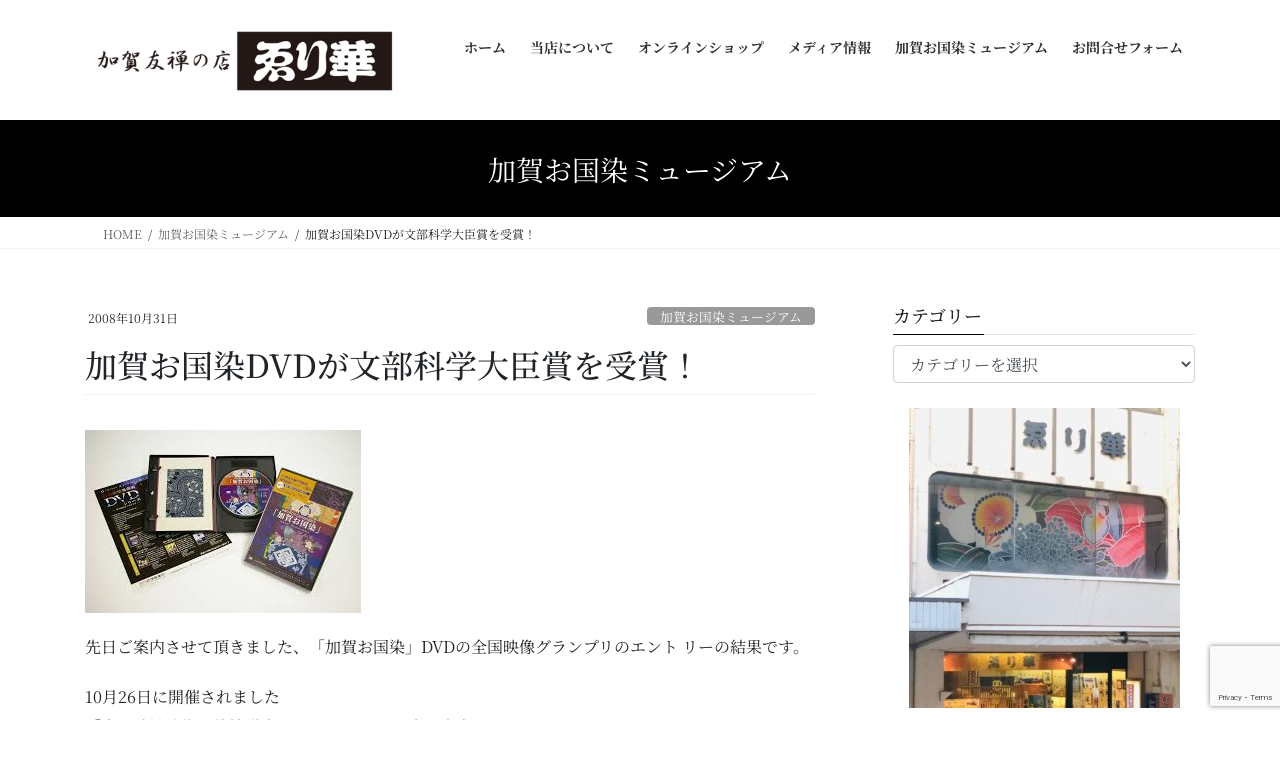

--- FILE ---
content_type: text/html; charset=utf-8
request_url: https://www.google.com/recaptcha/api2/anchor?ar=1&k=6LemY90UAAAAABTs6JR7JYk55JiV_ytOSmgZoqV2&co=aHR0cHM6Ly9lcmloYW5hLmpwOjQ0Mw..&hl=en&v=PoyoqOPhxBO7pBk68S4YbpHZ&size=invisible&anchor-ms=20000&execute-ms=30000&cb=usawkf5zcrl9
body_size: 48406
content:
<!DOCTYPE HTML><html dir="ltr" lang="en"><head><meta http-equiv="Content-Type" content="text/html; charset=UTF-8">
<meta http-equiv="X-UA-Compatible" content="IE=edge">
<title>reCAPTCHA</title>
<style type="text/css">
/* cyrillic-ext */
@font-face {
  font-family: 'Roboto';
  font-style: normal;
  font-weight: 400;
  font-stretch: 100%;
  src: url(//fonts.gstatic.com/s/roboto/v48/KFO7CnqEu92Fr1ME7kSn66aGLdTylUAMa3GUBHMdazTgWw.woff2) format('woff2');
  unicode-range: U+0460-052F, U+1C80-1C8A, U+20B4, U+2DE0-2DFF, U+A640-A69F, U+FE2E-FE2F;
}
/* cyrillic */
@font-face {
  font-family: 'Roboto';
  font-style: normal;
  font-weight: 400;
  font-stretch: 100%;
  src: url(//fonts.gstatic.com/s/roboto/v48/KFO7CnqEu92Fr1ME7kSn66aGLdTylUAMa3iUBHMdazTgWw.woff2) format('woff2');
  unicode-range: U+0301, U+0400-045F, U+0490-0491, U+04B0-04B1, U+2116;
}
/* greek-ext */
@font-face {
  font-family: 'Roboto';
  font-style: normal;
  font-weight: 400;
  font-stretch: 100%;
  src: url(//fonts.gstatic.com/s/roboto/v48/KFO7CnqEu92Fr1ME7kSn66aGLdTylUAMa3CUBHMdazTgWw.woff2) format('woff2');
  unicode-range: U+1F00-1FFF;
}
/* greek */
@font-face {
  font-family: 'Roboto';
  font-style: normal;
  font-weight: 400;
  font-stretch: 100%;
  src: url(//fonts.gstatic.com/s/roboto/v48/KFO7CnqEu92Fr1ME7kSn66aGLdTylUAMa3-UBHMdazTgWw.woff2) format('woff2');
  unicode-range: U+0370-0377, U+037A-037F, U+0384-038A, U+038C, U+038E-03A1, U+03A3-03FF;
}
/* math */
@font-face {
  font-family: 'Roboto';
  font-style: normal;
  font-weight: 400;
  font-stretch: 100%;
  src: url(//fonts.gstatic.com/s/roboto/v48/KFO7CnqEu92Fr1ME7kSn66aGLdTylUAMawCUBHMdazTgWw.woff2) format('woff2');
  unicode-range: U+0302-0303, U+0305, U+0307-0308, U+0310, U+0312, U+0315, U+031A, U+0326-0327, U+032C, U+032F-0330, U+0332-0333, U+0338, U+033A, U+0346, U+034D, U+0391-03A1, U+03A3-03A9, U+03B1-03C9, U+03D1, U+03D5-03D6, U+03F0-03F1, U+03F4-03F5, U+2016-2017, U+2034-2038, U+203C, U+2040, U+2043, U+2047, U+2050, U+2057, U+205F, U+2070-2071, U+2074-208E, U+2090-209C, U+20D0-20DC, U+20E1, U+20E5-20EF, U+2100-2112, U+2114-2115, U+2117-2121, U+2123-214F, U+2190, U+2192, U+2194-21AE, U+21B0-21E5, U+21F1-21F2, U+21F4-2211, U+2213-2214, U+2216-22FF, U+2308-230B, U+2310, U+2319, U+231C-2321, U+2336-237A, U+237C, U+2395, U+239B-23B7, U+23D0, U+23DC-23E1, U+2474-2475, U+25AF, U+25B3, U+25B7, U+25BD, U+25C1, U+25CA, U+25CC, U+25FB, U+266D-266F, U+27C0-27FF, U+2900-2AFF, U+2B0E-2B11, U+2B30-2B4C, U+2BFE, U+3030, U+FF5B, U+FF5D, U+1D400-1D7FF, U+1EE00-1EEFF;
}
/* symbols */
@font-face {
  font-family: 'Roboto';
  font-style: normal;
  font-weight: 400;
  font-stretch: 100%;
  src: url(//fonts.gstatic.com/s/roboto/v48/KFO7CnqEu92Fr1ME7kSn66aGLdTylUAMaxKUBHMdazTgWw.woff2) format('woff2');
  unicode-range: U+0001-000C, U+000E-001F, U+007F-009F, U+20DD-20E0, U+20E2-20E4, U+2150-218F, U+2190, U+2192, U+2194-2199, U+21AF, U+21E6-21F0, U+21F3, U+2218-2219, U+2299, U+22C4-22C6, U+2300-243F, U+2440-244A, U+2460-24FF, U+25A0-27BF, U+2800-28FF, U+2921-2922, U+2981, U+29BF, U+29EB, U+2B00-2BFF, U+4DC0-4DFF, U+FFF9-FFFB, U+10140-1018E, U+10190-1019C, U+101A0, U+101D0-101FD, U+102E0-102FB, U+10E60-10E7E, U+1D2C0-1D2D3, U+1D2E0-1D37F, U+1F000-1F0FF, U+1F100-1F1AD, U+1F1E6-1F1FF, U+1F30D-1F30F, U+1F315, U+1F31C, U+1F31E, U+1F320-1F32C, U+1F336, U+1F378, U+1F37D, U+1F382, U+1F393-1F39F, U+1F3A7-1F3A8, U+1F3AC-1F3AF, U+1F3C2, U+1F3C4-1F3C6, U+1F3CA-1F3CE, U+1F3D4-1F3E0, U+1F3ED, U+1F3F1-1F3F3, U+1F3F5-1F3F7, U+1F408, U+1F415, U+1F41F, U+1F426, U+1F43F, U+1F441-1F442, U+1F444, U+1F446-1F449, U+1F44C-1F44E, U+1F453, U+1F46A, U+1F47D, U+1F4A3, U+1F4B0, U+1F4B3, U+1F4B9, U+1F4BB, U+1F4BF, U+1F4C8-1F4CB, U+1F4D6, U+1F4DA, U+1F4DF, U+1F4E3-1F4E6, U+1F4EA-1F4ED, U+1F4F7, U+1F4F9-1F4FB, U+1F4FD-1F4FE, U+1F503, U+1F507-1F50B, U+1F50D, U+1F512-1F513, U+1F53E-1F54A, U+1F54F-1F5FA, U+1F610, U+1F650-1F67F, U+1F687, U+1F68D, U+1F691, U+1F694, U+1F698, U+1F6AD, U+1F6B2, U+1F6B9-1F6BA, U+1F6BC, U+1F6C6-1F6CF, U+1F6D3-1F6D7, U+1F6E0-1F6EA, U+1F6F0-1F6F3, U+1F6F7-1F6FC, U+1F700-1F7FF, U+1F800-1F80B, U+1F810-1F847, U+1F850-1F859, U+1F860-1F887, U+1F890-1F8AD, U+1F8B0-1F8BB, U+1F8C0-1F8C1, U+1F900-1F90B, U+1F93B, U+1F946, U+1F984, U+1F996, U+1F9E9, U+1FA00-1FA6F, U+1FA70-1FA7C, U+1FA80-1FA89, U+1FA8F-1FAC6, U+1FACE-1FADC, U+1FADF-1FAE9, U+1FAF0-1FAF8, U+1FB00-1FBFF;
}
/* vietnamese */
@font-face {
  font-family: 'Roboto';
  font-style: normal;
  font-weight: 400;
  font-stretch: 100%;
  src: url(//fonts.gstatic.com/s/roboto/v48/KFO7CnqEu92Fr1ME7kSn66aGLdTylUAMa3OUBHMdazTgWw.woff2) format('woff2');
  unicode-range: U+0102-0103, U+0110-0111, U+0128-0129, U+0168-0169, U+01A0-01A1, U+01AF-01B0, U+0300-0301, U+0303-0304, U+0308-0309, U+0323, U+0329, U+1EA0-1EF9, U+20AB;
}
/* latin-ext */
@font-face {
  font-family: 'Roboto';
  font-style: normal;
  font-weight: 400;
  font-stretch: 100%;
  src: url(//fonts.gstatic.com/s/roboto/v48/KFO7CnqEu92Fr1ME7kSn66aGLdTylUAMa3KUBHMdazTgWw.woff2) format('woff2');
  unicode-range: U+0100-02BA, U+02BD-02C5, U+02C7-02CC, U+02CE-02D7, U+02DD-02FF, U+0304, U+0308, U+0329, U+1D00-1DBF, U+1E00-1E9F, U+1EF2-1EFF, U+2020, U+20A0-20AB, U+20AD-20C0, U+2113, U+2C60-2C7F, U+A720-A7FF;
}
/* latin */
@font-face {
  font-family: 'Roboto';
  font-style: normal;
  font-weight: 400;
  font-stretch: 100%;
  src: url(//fonts.gstatic.com/s/roboto/v48/KFO7CnqEu92Fr1ME7kSn66aGLdTylUAMa3yUBHMdazQ.woff2) format('woff2');
  unicode-range: U+0000-00FF, U+0131, U+0152-0153, U+02BB-02BC, U+02C6, U+02DA, U+02DC, U+0304, U+0308, U+0329, U+2000-206F, U+20AC, U+2122, U+2191, U+2193, U+2212, U+2215, U+FEFF, U+FFFD;
}
/* cyrillic-ext */
@font-face {
  font-family: 'Roboto';
  font-style: normal;
  font-weight: 500;
  font-stretch: 100%;
  src: url(//fonts.gstatic.com/s/roboto/v48/KFO7CnqEu92Fr1ME7kSn66aGLdTylUAMa3GUBHMdazTgWw.woff2) format('woff2');
  unicode-range: U+0460-052F, U+1C80-1C8A, U+20B4, U+2DE0-2DFF, U+A640-A69F, U+FE2E-FE2F;
}
/* cyrillic */
@font-face {
  font-family: 'Roboto';
  font-style: normal;
  font-weight: 500;
  font-stretch: 100%;
  src: url(//fonts.gstatic.com/s/roboto/v48/KFO7CnqEu92Fr1ME7kSn66aGLdTylUAMa3iUBHMdazTgWw.woff2) format('woff2');
  unicode-range: U+0301, U+0400-045F, U+0490-0491, U+04B0-04B1, U+2116;
}
/* greek-ext */
@font-face {
  font-family: 'Roboto';
  font-style: normal;
  font-weight: 500;
  font-stretch: 100%;
  src: url(//fonts.gstatic.com/s/roboto/v48/KFO7CnqEu92Fr1ME7kSn66aGLdTylUAMa3CUBHMdazTgWw.woff2) format('woff2');
  unicode-range: U+1F00-1FFF;
}
/* greek */
@font-face {
  font-family: 'Roboto';
  font-style: normal;
  font-weight: 500;
  font-stretch: 100%;
  src: url(//fonts.gstatic.com/s/roboto/v48/KFO7CnqEu92Fr1ME7kSn66aGLdTylUAMa3-UBHMdazTgWw.woff2) format('woff2');
  unicode-range: U+0370-0377, U+037A-037F, U+0384-038A, U+038C, U+038E-03A1, U+03A3-03FF;
}
/* math */
@font-face {
  font-family: 'Roboto';
  font-style: normal;
  font-weight: 500;
  font-stretch: 100%;
  src: url(//fonts.gstatic.com/s/roboto/v48/KFO7CnqEu92Fr1ME7kSn66aGLdTylUAMawCUBHMdazTgWw.woff2) format('woff2');
  unicode-range: U+0302-0303, U+0305, U+0307-0308, U+0310, U+0312, U+0315, U+031A, U+0326-0327, U+032C, U+032F-0330, U+0332-0333, U+0338, U+033A, U+0346, U+034D, U+0391-03A1, U+03A3-03A9, U+03B1-03C9, U+03D1, U+03D5-03D6, U+03F0-03F1, U+03F4-03F5, U+2016-2017, U+2034-2038, U+203C, U+2040, U+2043, U+2047, U+2050, U+2057, U+205F, U+2070-2071, U+2074-208E, U+2090-209C, U+20D0-20DC, U+20E1, U+20E5-20EF, U+2100-2112, U+2114-2115, U+2117-2121, U+2123-214F, U+2190, U+2192, U+2194-21AE, U+21B0-21E5, U+21F1-21F2, U+21F4-2211, U+2213-2214, U+2216-22FF, U+2308-230B, U+2310, U+2319, U+231C-2321, U+2336-237A, U+237C, U+2395, U+239B-23B7, U+23D0, U+23DC-23E1, U+2474-2475, U+25AF, U+25B3, U+25B7, U+25BD, U+25C1, U+25CA, U+25CC, U+25FB, U+266D-266F, U+27C0-27FF, U+2900-2AFF, U+2B0E-2B11, U+2B30-2B4C, U+2BFE, U+3030, U+FF5B, U+FF5D, U+1D400-1D7FF, U+1EE00-1EEFF;
}
/* symbols */
@font-face {
  font-family: 'Roboto';
  font-style: normal;
  font-weight: 500;
  font-stretch: 100%;
  src: url(//fonts.gstatic.com/s/roboto/v48/KFO7CnqEu92Fr1ME7kSn66aGLdTylUAMaxKUBHMdazTgWw.woff2) format('woff2');
  unicode-range: U+0001-000C, U+000E-001F, U+007F-009F, U+20DD-20E0, U+20E2-20E4, U+2150-218F, U+2190, U+2192, U+2194-2199, U+21AF, U+21E6-21F0, U+21F3, U+2218-2219, U+2299, U+22C4-22C6, U+2300-243F, U+2440-244A, U+2460-24FF, U+25A0-27BF, U+2800-28FF, U+2921-2922, U+2981, U+29BF, U+29EB, U+2B00-2BFF, U+4DC0-4DFF, U+FFF9-FFFB, U+10140-1018E, U+10190-1019C, U+101A0, U+101D0-101FD, U+102E0-102FB, U+10E60-10E7E, U+1D2C0-1D2D3, U+1D2E0-1D37F, U+1F000-1F0FF, U+1F100-1F1AD, U+1F1E6-1F1FF, U+1F30D-1F30F, U+1F315, U+1F31C, U+1F31E, U+1F320-1F32C, U+1F336, U+1F378, U+1F37D, U+1F382, U+1F393-1F39F, U+1F3A7-1F3A8, U+1F3AC-1F3AF, U+1F3C2, U+1F3C4-1F3C6, U+1F3CA-1F3CE, U+1F3D4-1F3E0, U+1F3ED, U+1F3F1-1F3F3, U+1F3F5-1F3F7, U+1F408, U+1F415, U+1F41F, U+1F426, U+1F43F, U+1F441-1F442, U+1F444, U+1F446-1F449, U+1F44C-1F44E, U+1F453, U+1F46A, U+1F47D, U+1F4A3, U+1F4B0, U+1F4B3, U+1F4B9, U+1F4BB, U+1F4BF, U+1F4C8-1F4CB, U+1F4D6, U+1F4DA, U+1F4DF, U+1F4E3-1F4E6, U+1F4EA-1F4ED, U+1F4F7, U+1F4F9-1F4FB, U+1F4FD-1F4FE, U+1F503, U+1F507-1F50B, U+1F50D, U+1F512-1F513, U+1F53E-1F54A, U+1F54F-1F5FA, U+1F610, U+1F650-1F67F, U+1F687, U+1F68D, U+1F691, U+1F694, U+1F698, U+1F6AD, U+1F6B2, U+1F6B9-1F6BA, U+1F6BC, U+1F6C6-1F6CF, U+1F6D3-1F6D7, U+1F6E0-1F6EA, U+1F6F0-1F6F3, U+1F6F7-1F6FC, U+1F700-1F7FF, U+1F800-1F80B, U+1F810-1F847, U+1F850-1F859, U+1F860-1F887, U+1F890-1F8AD, U+1F8B0-1F8BB, U+1F8C0-1F8C1, U+1F900-1F90B, U+1F93B, U+1F946, U+1F984, U+1F996, U+1F9E9, U+1FA00-1FA6F, U+1FA70-1FA7C, U+1FA80-1FA89, U+1FA8F-1FAC6, U+1FACE-1FADC, U+1FADF-1FAE9, U+1FAF0-1FAF8, U+1FB00-1FBFF;
}
/* vietnamese */
@font-face {
  font-family: 'Roboto';
  font-style: normal;
  font-weight: 500;
  font-stretch: 100%;
  src: url(//fonts.gstatic.com/s/roboto/v48/KFO7CnqEu92Fr1ME7kSn66aGLdTylUAMa3OUBHMdazTgWw.woff2) format('woff2');
  unicode-range: U+0102-0103, U+0110-0111, U+0128-0129, U+0168-0169, U+01A0-01A1, U+01AF-01B0, U+0300-0301, U+0303-0304, U+0308-0309, U+0323, U+0329, U+1EA0-1EF9, U+20AB;
}
/* latin-ext */
@font-face {
  font-family: 'Roboto';
  font-style: normal;
  font-weight: 500;
  font-stretch: 100%;
  src: url(//fonts.gstatic.com/s/roboto/v48/KFO7CnqEu92Fr1ME7kSn66aGLdTylUAMa3KUBHMdazTgWw.woff2) format('woff2');
  unicode-range: U+0100-02BA, U+02BD-02C5, U+02C7-02CC, U+02CE-02D7, U+02DD-02FF, U+0304, U+0308, U+0329, U+1D00-1DBF, U+1E00-1E9F, U+1EF2-1EFF, U+2020, U+20A0-20AB, U+20AD-20C0, U+2113, U+2C60-2C7F, U+A720-A7FF;
}
/* latin */
@font-face {
  font-family: 'Roboto';
  font-style: normal;
  font-weight: 500;
  font-stretch: 100%;
  src: url(//fonts.gstatic.com/s/roboto/v48/KFO7CnqEu92Fr1ME7kSn66aGLdTylUAMa3yUBHMdazQ.woff2) format('woff2');
  unicode-range: U+0000-00FF, U+0131, U+0152-0153, U+02BB-02BC, U+02C6, U+02DA, U+02DC, U+0304, U+0308, U+0329, U+2000-206F, U+20AC, U+2122, U+2191, U+2193, U+2212, U+2215, U+FEFF, U+FFFD;
}
/* cyrillic-ext */
@font-face {
  font-family: 'Roboto';
  font-style: normal;
  font-weight: 900;
  font-stretch: 100%;
  src: url(//fonts.gstatic.com/s/roboto/v48/KFO7CnqEu92Fr1ME7kSn66aGLdTylUAMa3GUBHMdazTgWw.woff2) format('woff2');
  unicode-range: U+0460-052F, U+1C80-1C8A, U+20B4, U+2DE0-2DFF, U+A640-A69F, U+FE2E-FE2F;
}
/* cyrillic */
@font-face {
  font-family: 'Roboto';
  font-style: normal;
  font-weight: 900;
  font-stretch: 100%;
  src: url(//fonts.gstatic.com/s/roboto/v48/KFO7CnqEu92Fr1ME7kSn66aGLdTylUAMa3iUBHMdazTgWw.woff2) format('woff2');
  unicode-range: U+0301, U+0400-045F, U+0490-0491, U+04B0-04B1, U+2116;
}
/* greek-ext */
@font-face {
  font-family: 'Roboto';
  font-style: normal;
  font-weight: 900;
  font-stretch: 100%;
  src: url(//fonts.gstatic.com/s/roboto/v48/KFO7CnqEu92Fr1ME7kSn66aGLdTylUAMa3CUBHMdazTgWw.woff2) format('woff2');
  unicode-range: U+1F00-1FFF;
}
/* greek */
@font-face {
  font-family: 'Roboto';
  font-style: normal;
  font-weight: 900;
  font-stretch: 100%;
  src: url(//fonts.gstatic.com/s/roboto/v48/KFO7CnqEu92Fr1ME7kSn66aGLdTylUAMa3-UBHMdazTgWw.woff2) format('woff2');
  unicode-range: U+0370-0377, U+037A-037F, U+0384-038A, U+038C, U+038E-03A1, U+03A3-03FF;
}
/* math */
@font-face {
  font-family: 'Roboto';
  font-style: normal;
  font-weight: 900;
  font-stretch: 100%;
  src: url(//fonts.gstatic.com/s/roboto/v48/KFO7CnqEu92Fr1ME7kSn66aGLdTylUAMawCUBHMdazTgWw.woff2) format('woff2');
  unicode-range: U+0302-0303, U+0305, U+0307-0308, U+0310, U+0312, U+0315, U+031A, U+0326-0327, U+032C, U+032F-0330, U+0332-0333, U+0338, U+033A, U+0346, U+034D, U+0391-03A1, U+03A3-03A9, U+03B1-03C9, U+03D1, U+03D5-03D6, U+03F0-03F1, U+03F4-03F5, U+2016-2017, U+2034-2038, U+203C, U+2040, U+2043, U+2047, U+2050, U+2057, U+205F, U+2070-2071, U+2074-208E, U+2090-209C, U+20D0-20DC, U+20E1, U+20E5-20EF, U+2100-2112, U+2114-2115, U+2117-2121, U+2123-214F, U+2190, U+2192, U+2194-21AE, U+21B0-21E5, U+21F1-21F2, U+21F4-2211, U+2213-2214, U+2216-22FF, U+2308-230B, U+2310, U+2319, U+231C-2321, U+2336-237A, U+237C, U+2395, U+239B-23B7, U+23D0, U+23DC-23E1, U+2474-2475, U+25AF, U+25B3, U+25B7, U+25BD, U+25C1, U+25CA, U+25CC, U+25FB, U+266D-266F, U+27C0-27FF, U+2900-2AFF, U+2B0E-2B11, U+2B30-2B4C, U+2BFE, U+3030, U+FF5B, U+FF5D, U+1D400-1D7FF, U+1EE00-1EEFF;
}
/* symbols */
@font-face {
  font-family: 'Roboto';
  font-style: normal;
  font-weight: 900;
  font-stretch: 100%;
  src: url(//fonts.gstatic.com/s/roboto/v48/KFO7CnqEu92Fr1ME7kSn66aGLdTylUAMaxKUBHMdazTgWw.woff2) format('woff2');
  unicode-range: U+0001-000C, U+000E-001F, U+007F-009F, U+20DD-20E0, U+20E2-20E4, U+2150-218F, U+2190, U+2192, U+2194-2199, U+21AF, U+21E6-21F0, U+21F3, U+2218-2219, U+2299, U+22C4-22C6, U+2300-243F, U+2440-244A, U+2460-24FF, U+25A0-27BF, U+2800-28FF, U+2921-2922, U+2981, U+29BF, U+29EB, U+2B00-2BFF, U+4DC0-4DFF, U+FFF9-FFFB, U+10140-1018E, U+10190-1019C, U+101A0, U+101D0-101FD, U+102E0-102FB, U+10E60-10E7E, U+1D2C0-1D2D3, U+1D2E0-1D37F, U+1F000-1F0FF, U+1F100-1F1AD, U+1F1E6-1F1FF, U+1F30D-1F30F, U+1F315, U+1F31C, U+1F31E, U+1F320-1F32C, U+1F336, U+1F378, U+1F37D, U+1F382, U+1F393-1F39F, U+1F3A7-1F3A8, U+1F3AC-1F3AF, U+1F3C2, U+1F3C4-1F3C6, U+1F3CA-1F3CE, U+1F3D4-1F3E0, U+1F3ED, U+1F3F1-1F3F3, U+1F3F5-1F3F7, U+1F408, U+1F415, U+1F41F, U+1F426, U+1F43F, U+1F441-1F442, U+1F444, U+1F446-1F449, U+1F44C-1F44E, U+1F453, U+1F46A, U+1F47D, U+1F4A3, U+1F4B0, U+1F4B3, U+1F4B9, U+1F4BB, U+1F4BF, U+1F4C8-1F4CB, U+1F4D6, U+1F4DA, U+1F4DF, U+1F4E3-1F4E6, U+1F4EA-1F4ED, U+1F4F7, U+1F4F9-1F4FB, U+1F4FD-1F4FE, U+1F503, U+1F507-1F50B, U+1F50D, U+1F512-1F513, U+1F53E-1F54A, U+1F54F-1F5FA, U+1F610, U+1F650-1F67F, U+1F687, U+1F68D, U+1F691, U+1F694, U+1F698, U+1F6AD, U+1F6B2, U+1F6B9-1F6BA, U+1F6BC, U+1F6C6-1F6CF, U+1F6D3-1F6D7, U+1F6E0-1F6EA, U+1F6F0-1F6F3, U+1F6F7-1F6FC, U+1F700-1F7FF, U+1F800-1F80B, U+1F810-1F847, U+1F850-1F859, U+1F860-1F887, U+1F890-1F8AD, U+1F8B0-1F8BB, U+1F8C0-1F8C1, U+1F900-1F90B, U+1F93B, U+1F946, U+1F984, U+1F996, U+1F9E9, U+1FA00-1FA6F, U+1FA70-1FA7C, U+1FA80-1FA89, U+1FA8F-1FAC6, U+1FACE-1FADC, U+1FADF-1FAE9, U+1FAF0-1FAF8, U+1FB00-1FBFF;
}
/* vietnamese */
@font-face {
  font-family: 'Roboto';
  font-style: normal;
  font-weight: 900;
  font-stretch: 100%;
  src: url(//fonts.gstatic.com/s/roboto/v48/KFO7CnqEu92Fr1ME7kSn66aGLdTylUAMa3OUBHMdazTgWw.woff2) format('woff2');
  unicode-range: U+0102-0103, U+0110-0111, U+0128-0129, U+0168-0169, U+01A0-01A1, U+01AF-01B0, U+0300-0301, U+0303-0304, U+0308-0309, U+0323, U+0329, U+1EA0-1EF9, U+20AB;
}
/* latin-ext */
@font-face {
  font-family: 'Roboto';
  font-style: normal;
  font-weight: 900;
  font-stretch: 100%;
  src: url(//fonts.gstatic.com/s/roboto/v48/KFO7CnqEu92Fr1ME7kSn66aGLdTylUAMa3KUBHMdazTgWw.woff2) format('woff2');
  unicode-range: U+0100-02BA, U+02BD-02C5, U+02C7-02CC, U+02CE-02D7, U+02DD-02FF, U+0304, U+0308, U+0329, U+1D00-1DBF, U+1E00-1E9F, U+1EF2-1EFF, U+2020, U+20A0-20AB, U+20AD-20C0, U+2113, U+2C60-2C7F, U+A720-A7FF;
}
/* latin */
@font-face {
  font-family: 'Roboto';
  font-style: normal;
  font-weight: 900;
  font-stretch: 100%;
  src: url(//fonts.gstatic.com/s/roboto/v48/KFO7CnqEu92Fr1ME7kSn66aGLdTylUAMa3yUBHMdazQ.woff2) format('woff2');
  unicode-range: U+0000-00FF, U+0131, U+0152-0153, U+02BB-02BC, U+02C6, U+02DA, U+02DC, U+0304, U+0308, U+0329, U+2000-206F, U+20AC, U+2122, U+2191, U+2193, U+2212, U+2215, U+FEFF, U+FFFD;
}

</style>
<link rel="stylesheet" type="text/css" href="https://www.gstatic.com/recaptcha/releases/PoyoqOPhxBO7pBk68S4YbpHZ/styles__ltr.css">
<script nonce="h3cFjHPnoMQ4YeBLBlPd1g" type="text/javascript">window['__recaptcha_api'] = 'https://www.google.com/recaptcha/api2/';</script>
<script type="text/javascript" src="https://www.gstatic.com/recaptcha/releases/PoyoqOPhxBO7pBk68S4YbpHZ/recaptcha__en.js" nonce="h3cFjHPnoMQ4YeBLBlPd1g">
      
    </script></head>
<body><div id="rc-anchor-alert" class="rc-anchor-alert"></div>
<input type="hidden" id="recaptcha-token" value="[base64]">
<script type="text/javascript" nonce="h3cFjHPnoMQ4YeBLBlPd1g">
      recaptcha.anchor.Main.init("[\x22ainput\x22,[\x22bgdata\x22,\x22\x22,\[base64]/[base64]/[base64]/[base64]/cjw8ejpyPj4+eil9Y2F0Y2gobCl7dGhyb3cgbDt9fSxIPWZ1bmN0aW9uKHcsdCx6KXtpZih3PT0xOTR8fHc9PTIwOCl0LnZbd10/dC52W3ddLmNvbmNhdCh6KTp0LnZbd109b2Yoeix0KTtlbHNle2lmKHQuYkImJnchPTMxNylyZXR1cm47dz09NjZ8fHc9PTEyMnx8dz09NDcwfHx3PT00NHx8dz09NDE2fHx3PT0zOTd8fHc9PTQyMXx8dz09Njh8fHc9PTcwfHx3PT0xODQ/[base64]/[base64]/[base64]/bmV3IGRbVl0oSlswXSk6cD09Mj9uZXcgZFtWXShKWzBdLEpbMV0pOnA9PTM/bmV3IGRbVl0oSlswXSxKWzFdLEpbMl0pOnA9PTQ/[base64]/[base64]/[base64]/[base64]\x22,\[base64]\\u003d\x22,\[base64]/w7tAw5pKOBI5w4zDiMKdW8OAXMKSwpJpwrnDnHHDksKuGCbDpwzCj8O+w6VhGirDg0NJwrQRw6ULDlzDosOVw5h/In7CtMK/QCDDjFwYwofCkCLCp3HDjgsowpHDkwvDrBRXEGhhw5zCjC/Cu8KpaQNbUsOVDWfCncO/w6XDjgzCncKmf0NPw6JAwolLXRvCjjHDncO7w747w6bCszvDgAh2wr3DgwlhFHgwwrsVworDoMOJw7k2w5d9W8OMekIIPQJ7aGnCu8Kjw4APwoIYw7TDhsOnEcKqb8KeImXCu2HDiMOPfw0OKXxew5x+BW7Dp8KMQ8K/[base64]/Ch1rDhMOXwrlgBcKvE3bCtCfDv8ORw5jDmsK/TSfCh8K/FT3CrkkZRMOAwqfDs8KRw5oyKVdbT3fCtsKMw4YCQsOzKkPDtsKrX1LCscO5w4BmVsKJI8KGY8KOGcKrwrRPwqjCkB4Lwp5rw6vDkR5uwrzCvl43wrrDokpQFsOfwrtqw6HDnmjCpl8fwp7Cs8O/w77CuMKCw6RUI1lmUk7ClghZX8KRfXLDpsKNfydLdcObwqkVNTkwS8Oyw57DvyfDrMO1RsO/ZsOBMcKcw7ZuaR40SyoIZB5nwoDDh1sjKQlMw6xfw6wFw47DmT1DQAFeN2vCvsK7w5xWWAIAPMO/wq7DvjLDlMOUFGLDmz1GHQV7wrzCrjMmwpU3Q3PCuMO3wqzChg7Cjg3DnTENw4jDiMKHw5QZw4p6bUDCicK7w73DncOEWcOIM8Ohwp5Bw7E2bQrDqMKtwo3ChhY+YXjCusOcTcKkw4Jvwr/CqXV9DMOaB8K3fEPCvnYcHGnDtE3Dr8OfwqEDZMKOYMK9w49pGcKcL8OZw5vCrXfCssOZw7QlbcOrVTkQHsO1w6nCmsOxw4rCk39Gw7prwqvCu3gOFhhhw4fCuTLDhl8oeiQKERdjw7bDrjJjAQZ7L8KNw44Zw4/CtMO8QsOmwpJoHMK5O8KmSnVIw7LDrynDvMKJwonCgk/Di3nDhjY5QjkBSwAoZ8KswoF3wr1GMg45w4zClQl3w5vCv05CwqIjf23CpUY3w7fCv8K+wq5MNEHCuE7DgcKmJcKPwoDDjFwPPMOpwp/CssKAI0YOwr/Ci8KJbsOlwo7DsxTCkG0GfcKOwoDDuMOTU8Kjwplww7U2TXXCpsKIGipUEijCu2zDjsKlw7/[base64]/Di8KWBSJxw7HDlx/ClcO7BsK7w4I/[base64]/wq7CmC3Ct35GX8OOYMKjwonCnsKCwo7CkcOmX3DDgMO/R1XDlThAR25swo9XwqE4w6XCo8KOwrTDu8KpwqgCTBzDlEYxw4PCg8KRURFCw6lVw5ldw5DCqcKkw4HDm8OLSTVhwqM3wohiaSDCtsKJw5AHwp5gwolbYzTDvsKUBQ0eJBrCmsK7PsOEwoDDgMO/cMKQw7ELE8KIwpk/wpHChcKdUE5hwq0Bw45Qwoc4w53DocKmacKwwqZsWyXCnlUpw6U5VS0owp0jw5/[base64]/wp3DuVDDrR1Dw5RraMKLw5XCl0fDjsO/w6nCqsOBw59OOMOMw40XLcKXaMKFWcKMwq/DlS16w6sLflkFVDs9Hm7DrcK7ClvDpMKreMK0w7rCmQLCicK9dDx6HsK9WGYfEsKabyzCjyEvC8KXw6vCsMKdPF7Dhk/DnsO/w53Cs8KLf8Kyw5HDugHCv8KGw5Jmwp4zEA/[base64]/DsQzCuXrDn3rDnV7CgwHClcKRPsKfZcKqGsKKB2vCjVMawrjChDR1ZXlDczHClljCuT3CksKQSEZJwrlzwq9ww5nDo8OCeU8Mw5fDuMKXw6HDgsK7w6zCjsO/cwDDgCQUUsK8wpnDjh4XwpZ1bXDCsiNtwqXCmsKEfz/CncKPX8O/w6HDsRk2MsKYwrHCvSN5OcOSw7kLw4RSw7fDpArDtGEyEsOFw5UFw6Y7w6QQX8OxdRzCgcKxwp4/YsKyQMKuJVXDlsKmBDcfw4ozw7/Ck8KJdgzCkcO0TcOxRsKgY8OodsK4N8OFw4/CiAtDw4tFRMO3KsKRwrpAw49wf8OgSMKOasOsCcKuwqV6fnPCmQbDqMOvw7bCs8OyZMKnw6PDsMK7w79mMMK8LcO+w6sjwrRrw6xfwqt9wpbDicO5w4bDi2R8RsKoJsKhw5xsw5LCqMKjw4oqWyFZw4fDp11rXT/Cgl0oO8Kqw4Zuwr3CqRZdwqHDmzfDtcOwwo7Dh8Onw7vCusKTwqR1W8KpCzDCq8OQOcOzfsKewp4Lw4rCmlIlwq/Dk19uw4HDhlFgfkrDuGHCqsKTwojCusOzw71iTCEUw4HCrMK6aMK7w4ZAw73CksK8w7nDlcKPCcOnw7zCuh46w5skbRJvw54ABsO2XxYOw7slwpzCmF0Tw4LCgcKEIScBYyXDnXbDisO9w7bDjMKPwpIQXlMXw5/Coz3DmsKrBDhCwo7Dh8KGw704bH8Ww4LCmkPCk8K2w44kSMKWasK4wpLDl23DmsO5wo9+wr0fDcKtw40ScMOKw5PCm8K2w5XDqHLDosKfwqJkwpdXwqdFZMOFw7ZawoDCkQFgJR3DuMOgw4F/ZRUjwobCvSzCvsKJw6EGw4bDiA7DnB1CS1jDmFHDpmEoPBzDryzCisODwrfCgcKIw7gvRsO5fMK8w6PCjj7CmXHDmRvDgDzCuWLCj8KuwqZlwrVsw65TPifCjMOgwpLDi8KlwqHCmFrDmsOZw5NdJyQawqk7w60xYi/CpsOWw78Gw4NYFEvDo8OhfMKuNFcpwrdTbU3Ch8KwwobDocOHZyzCtC/CncOYYsKqCsKpw7TCoMKdXWZMwrPCjMKLEsK7MjHDoT7ClcKIw7kTB1XDmAnCgMOZw6rDvVANQMOJw4ECw5RvwrUneRZjCRM+w6/[base64]/TMKoMcORw6/DqxlZAcKxwrzDu8KPBsOswrgpw5rCmRApw4EYasOiw5TCnMOuH8Olb0zCpEsDWhduaQfCiwnCiMKpQHUdwr/Dkkdwwr7CsMK5w7vCo8OoImXCjhHDhR3Dn2xiOsO4Nzp5wrXCiMOkFsOwF00lUMK+w7kQwp3CmMO5KsOzbkjDiU7CksK2L8KtBcOHw5IVw5jCumo5SMKxw6kTwq9AwqNzw7FYw7w/wq3Dg8KYAnDDtHN7RwfChkjCgDZoRAIuwoosw6TDuMOcwqtofsKqNg1QPsOQUsKeD8K8wqxOwrx7YsOXLG1uwpHCl8OowpPDlm5JH0nCihl1BsKbdXXCv3LDsFjChMKyZsOaw7PCqcOTe8ODe0HCoMOkwpFXw4MUbsOUwoXDhgfDqsK/Kg0Owr0Tw7fDjD7CtBnDpAEFwrcRIQ7CoMOgwqLDl8KRSsOXwrLCkwzDrRRFTQTCnBUKL2Zkwp7Cg8O4L8K0w5Akw5TCnT3CiMObH2LCn8OVwpbDmGAGw4oHwofDoW7DksOpwoQBwoQCTAHCig/CusKFwq8Uw4DCmcOWwrDDksKtMCoAwobDiCRnCVPCgcKWTsO+GsO/w6RzQsKhecK2wqEsbmB9NSlFwq3DjVTCkHwgLcOxa27DlMOVfk7CtcKIMMOkw5VRLmrCqDhwfhvDqE5qw5Ytwp3DkDUKw5JBf8KpT1AvBMOOw4QJwoFzVRARAcO/w4kXRcKee8KDUcOuZmfClsO5w7V2w5TDvMObw4nDh8OoVQjDtcKcBMOSKMKJL0fDuhrCqMO5w7DCsMO2w55HwqHDvMOuw7TCvcO7bFhrSsKGw4Vrw6PCuVBCa1/DrUUjSsOAw6bCrMODw5k5RcKVYsOcc8KTw4LCiy51BMO6w6XDs3HDncOgXAQpwqPCqzYzGsOKVkDCssKbw6cWwpFRwovCnDd1w4LDh8O6w7TDhGAxwo/DosOfW05jwofCucKNDsKbwo8KXEBkw68rwrDDiEYfwonChghmezLDlSbChyvCnsKuCMOpw4UldiPDlwbDsgDCnxDDpllmwo9LwqFTwoHCjiPDpwTCt8OjUnvCjHLDh8K7CsOfPiNUSGjDlVshw5bCk8K7w7jCo8OFwpDDpX3CrG3DimzDpQ/DjsOKcMOBwpVswp5nd21fwq/CjSVjw54iGHI6w4JzK8OPE1rCh0sTwrsEXcOiIcKowqpEwr/DvsO4Z8ORFsOeByQ3w7DDjcKbZlpbeMKVwqEww7vDmC7DqFrDuMKdwoAWZRgNbEU2woZew4Mrw6sNw55kMX0uCW/CiyczwoRvwqNuw6fCmcOzw5zDpzbCi8KtCjDDrC/DnsKPwqptwpQeZxvCncKnMAdiQ2xCDzTCmhw3w4vDk8OJZMO/bcOiHCA3w4l4wr/Dp8Osw6pTAMO/w4lvRcKYwow/w5UxMxIAw5HClMOcwpbCkMKmOsOfw4QPwoXDjsOpwrJ9wqwRwrDDoQ8uMDrCkcKiAsKVw5l6FcO2EMKNOG/DocOqLhIBwoTCj8K1XsKiF3zDrBHCqsKQFcK3BMKVfcOfwooWw5/[base64]/CgC4tHRlXCcKRw4/DvAfCiMKIWjpbwpRJwp7DpFBfEMOeGgLDvHYdwrLCsgo/GsKYwoLCuiBmLS3CtcKiCy4vcVrCnHhSw7oIw44tIX5Cw7t6KcOSK8O8IjowU0JNw5HCocO2c1PCuyAAd3fCumF/HMK7G8KdwpNiG3k1w4ZHw5zDnh7CisK9w7NxYkLCm8KKSX7Cnwg1w5VwCxNoCngFwq/DgsKGw5jCjsKVw7jDq37CmVBgG8O4w41NQMOMEnvDpjhWwoPClsOMwo7DssOKwq/CkyjCslzDrMO8wop0w7/[base64]/Ch3dIXz/[base64]/LcKQSQ8FQMK1wr46bX5XezvCksOfw6kdwpXDlhnDgRIBKVR5wopkwqrDsMK6wqViwojCrT7Dv8O/DsOHwqXDmMO+cD/DvRfDjMOFwq1vQhQAwoYOwpl3w5PCv3zDrDMHfcOFUQJmwqrCpxPCk8OtJ8KBI8OrXsKSw6rCkMKow5JMPRFJw63DgMOvwrjDkcKEw6YMWsKIS8Oxw7tlwp/DvXvCvMK7w6PChFzCqn1+Ny/[base64]/[base64]/[base64]/[base64]/ClcKww7zDv8Oew77DsBIqMsOGT3HDsV0kw5jCtWtQw7pkH2/CuBHCmknCpsObWMORBcOfAsOLawF+H30swq9YEMKBw63Cr1MywpEgwpXDhsK2dMKYw7Bvw53DpR/CmToWKQHDiEvCrANhw4Zjwqx0DmPCpsOaw7nCksOQw6tTw7TDncOyw7xZw7MsSMO/JcOeMcKjYMOWw4fCjsOww7nDscKlPHg1ECtdwozCscKzLWzDlmtPB8KnI8Kmw5nDsMKGJsKNB8KSwoDDusKBwpnDr8OweCJRwr4VwrARO8KLNsK5OsKVw45KD8OuGG/[base64]/[base64]/w5xqw4bCjQDCrcKbRUDCqGfCmFEVw7PDosKWw6lzeMO/wpPCgU8DwqTDpcKyw4NUw7/DrloxKcOGRz/DjsOVNMONw54Uw6tuO3HDrsOZOzXChzxOw7UxF8OJwqzDvCDCvsO3wpZNw7HDkxc0wrkJwq3DuDfDpnDDosKJw4PCmibDpsKLw5bCocOPwqpHw6HDjCcXSkBmwoJKPcKOacKhdsOnwqB/FA3CjXnDuSPDrcKFelnDsMOnwoTCqT9Aw7rCnMOqFhvCkXhUS8OURQfDkGYmE3J7d8O6LWdoQEfDo1rDtm/DlcKUw6bDu8OaPcOEc1fDl8KvQmYKHcK/w7x3Gz3DnWFbSMKSw7bCicOER8OzwoPClFDDkcOGw4UQwqLDiSTDh8O3w6FIwpNRw5zDjsK7PsKmw7JRwpHDll7DkhRDw5rDvR7DpwzCv8OkU8ORTsO4W0I/wqYRwp13wo/CrxZnZlUXwpg1d8KHIH1ZwoPCo0VfLwnCt8KzSMO5wo4cw77CvcOXKMOVwpXDjMOJZCnCgsORecO2w7zCrXREwqMcw6jDgsKLYlolwo3DjgEuw77CmlbCpWN6UEjDvMORw7jCm2lDw57ChcK8Anxvw6fDgxctwoPCn1Q3w7/Cm8KrVsKXw4QIw7UqQsO5HEfDqsOmb8OPZHzCoGJYLF13JXDDlmNIJFzDo8OrNlQfw7hPwrILGFkTEsO0wpHCrGbCt8OESh/CicKTLkQ2wpR5wr5vYMKxUcO+wpExwrbCscOHw4Qkw7towptuRn/DoU7CqMKpGU90w7XCrBnCqsKmwrgUA8O0w4zCiF8qQ8KZIGTCkcOfScOWw6kkw75sw5JYw4cgL8KGHDotw603w4jCqMOpYk8ew7vCpkBBCsOmw7PCqMOdw6MuamPCnMKyacOXQA3DohrCiEHDs8KmTi/Dpj/DsUvDvsKmwpnDjRk3EDAcXy0JVMK0e8K8w7DDsWDDhmFWw4XCi08YPxzDuS/Dk8KbworCn3BOI8Kxw60tw5VIw7/DqMKswqlGZ8OnDHYfw59fwprChMKsInNxJn9Aw51zwp9Yw5vCgTnDsMKWwocIf8KuwrfCohLCiQXDrcOXSDzDn0V+FjPDgcKHQCoiORrDvsOacxxlTsOlw6dIBcKawq7CgA/DsHJ/w7V0BEZlw6oWV2HDn0HCnirCpMOhw6/CgyEZHlnCs1xtw5PCucK+bmRYMFPDqx8vScOrw4nCiXjDtwrDi8Oaw63DsjXCuB7Dh8OGwprCosK8EMOCw7hFFXpdAFXDlAPCvGBRwpDDgcOMe18IScO4wpjCmnrCsyh1wo/[base64]/DrQPDhsK+wo9JwrtEb0xOwoHDp8K/w5rCsDspw4/Dm8OMw7RCVks2wqjCukXDpAF2w6bDlDLClTVbw4zDvg3Ci2cew4vCpwLCh8OyLcO4X8K2wrTDpBLCusOLesOlV3FswrfDsXPCoMK9wrXDnMKmcMONwo/Dg0ZFDcKVw77DucKAcMOUw4vCtMOIOcKzw6onw4JdMT0FWcKMKMKbwpdkwoo5wp55fGVkDlnDrgLDkMKQwowzw4kNwqXDp3p8D3TClkcsP8OLNGhrWcKxKMKEwr7CncOgw7vDhls5S8OTwr7DpMOnf1jCt2FRwqLCvcOpRMKQMUhkwoHDhgUUYgY/w6wXwrcIH8OILcK7RR/DjsKRI3bDscKGXWjChMOASS9/NmoUdMKBw4cHVVAtwrpECijCs3oXNh96W18BWznCtMOewrvCqsK2ecK7VTDCsBHCiMO4RMKdw7vCuTsKKk8hwpjDmcKfUnfDnMOowp1MVcKZw78TwoXDtBHCh8OpOSVNBgAdb8KvWHQww5vCoQ3DiFDDn1vCosKcw5vCmixYVR8Ywq7DlFR6woV/w7IQM8OQfizCi8KzYsOCwpN0YcOsw6bChcKKAD/Ci8KewpZQw6XCu8O/TwIsAcKVwqPDn8KXw64VElFYNDZUwprCssKjwozDvMKBEMOeCMOGw57DrcOjTmVvwoRmw7JiZwxmw5nDvBTCpDl0a8OXw7xAH34KwrjDo8KXCEXDqTdQcTt1TcKTfcOKwo/DmcOyw4wwBsONw67DosOKwqh2C3crA8Kbw4Nuf8KOAA3CtX/DjlwLWcOHw5nDuHwyQUIEwojDsEYqwrDDqHsZdHhSNMOGBCFLwrPDtmfCtsK5JMKuw5nCnTpHwph6UE8BaD3CncK7w5l5worDr8OJZF4USMObcgvCkmDDqMKqaVgUNEjChcO6egModAUgwqAGw7HDnGbDlcOQKMKjVQ/Dl8OvDQXDs8KZHzY7w7rCv3zDqsKew5bDjsK/w5EFwq/DsMKMJCPChwvDiGZbwqkMwrLCpilmw4/CjBfCvj94wpHDkGIKbMOIw67CizXDvgFmwr5lw7jCtMKawpxlKXpuD8KcAcKBCsKLwqFww4/Cu8Kdw7s+Jy8cKcKRKBQvE392wrDDpjbCuBtqahIWw6/CgXx/w57CjlFuw7XDgw/Dm8KmDcKaBns7wqzCksK9wpTDksOFw6HDvcOhwp7DgMOcwqrCjE7DmGVTw6VEwq/Do2LDisKJGnkJTSolw6MWAXZtwq40IcOxM15YUx/CgMKfw7vDnsK7wo9mw45Swr59WGzCm2TDoMKDdGFqwpQLAsOOUsKGw7ExTMKZw5c1w5UmXF86wrF7w4o3e8OWcHjCsizCqRJKw7/DhcK9wrbCh8KBw6nDvQTCk0LDssKefMKxwpzCh8KQM8KPw6nCiyphwrM/[base64]/[base64]/wo7DssONwoZgR2bCllTDsDZ3wo8Dw6DDl8KlZFrDtsOUMFTDmMKHSsK/QhLCkQltw5pmwrPChBQ0F8KSHj4tw58hacKfwp/DpkPCjAbDkGTCgcOQwrnDkcKEVcO3Wm0kwo9nVk1NTMOQfHvCjcKdTMKDw5QcXQnDvT4pYwHDmMKow6B7YsKrZxcGw4cGwpEjwr5Iw4PDjHDCv8OwfQg1Z8OBYcOJIsOHfHZZw7/DmVARwow2bAfDjMK6woU0c3Ndw6F2wo3CoMKgAsKaIippTl/CnsOGeMO3McKaay0PHmjDicKwSMOJw7DDjyrDmFcCeVLDkhMLb1AUw47DtRPDihjDsXnDncOiwpnDuMObBMOYDcOfwopkbVpsRcKSw7nCj8K1fsO9AnRcEcONwrFtwqzDrURuwoXDtMOiwpguwq46w7PCrzTDn3jDlR/CiMKjasKgbDh2w4vDgyHDujsAdGPDn3/Cp8OAw73Dq8O7Xnd6wp3DhsKoaU7CmsOgw4d1w7pkQMKKfsO/[base64]/[base64]/Dph3DrXkGQMKaJjUZw4/[base64]/[base64]/[base64]/DnXp7wpt3fsO6acOYR3doS8OAwp/[base64]/JsKSwqfDk8Osw6Unwo9swp92cUkbKsO5wp08WcKqw4TDuMKIw5h3PMKtKTMWwpEfTsKhwrPDhj8wwpvDtn9QwqQyw6/Cq8OKw7rDssOxw6fDjk4zwqTCojF2IRrCn8O3w58yNh58Ky3DljLCokAiwrtEw6jCjHYBwrvCvCrDt3XCksKlfQjDp0bCnRU7UQ7CosK2QVNJw7/DumXDihPDsHZpw5rDncOdwq/Dnm9yw6srE8O5J8O2w4bCjcOJU8Kqa8O2wo3Dp8KzJMO3OcOFBcOtwoPCq8KUw5xRw5fDuDodw5Zgwr0SwrorwojDohXDqBHDgMOkwovCmUc/w7PDvsOyHUFiwq3Dn0vCig/Ds2XDt0hgwo8Xw5Mpw4w2HgpSBlpaH8OwCMOzwqMOw4/[base64]/[base64]/DosKeGhLCvmQqwrbCg8OIw7syXAbCnmgIw6B7wrfDmCB5BsO0az/Dl8KrwqxTdQlwScK0wphRwojCgsOWwpQ+wpPDpRIow4xUZsOsRsOUwrdPw6TDv8OSwp7DlkoaIwHDhF1wLMOuw7/[base64]/[base64]/[base64]/wqLDpz8Ew7LCvXVzJsKIw6HCqMKjHcKGwroRwprDtMOhecOGwqrCug/CscOpE0BcMzt7w6zCgTvCqsOtwqZ6w7DDl8O8wrnCj8Klw5MkJCZgwqMJwrpqPi8iesKGfX7CnBFLdMOdwrU7w7JzwqfCnxrDtMKeM1/DuMKvwqQ7w4cqC8KrwoLDpGYuO8K0wpAYdCLCt1Vvw4HDlWfDlsKWB8KPVMK1GMOOw407wo3Co8O3NcORwo7CqsOkbmQ7wrI/wrjDv8OzYMObwoFPwrXDtcKPwp8id1PCsMOVfsOUNsOWaEV/[base64]/DisOESsK/w43DrGvCvMOpwpVnwoRaZsKjw5HDksODw79yw5DDi8KRwr/DlTTCuyHDqWDCgcKXw7bDrhnCkMOHwrzDnsKSen0Zw7Mkw71Pd8O7bgzDkMKmZSjDpsOhH2/CnxDDg8KxBcO8PFsSwozCt0Q2w4YfwpsDwq3ClCnDncKsNsKqw54qZhc9D8O/[base64]/OwI7WsOSwp7CtsOtT8Ogw7kECMOBw6I7ZwvDoRDDi8OZwrxtQ8Kww4sKDhx9wpolScO8EMOtw6YzTcKyFRY2wpbChcKowqFzwojDo8KLGmvCl3/CrS09LsKTw701wrbDqw0CY0wKGEEKwoIAFWNTLsO+PGQPE3nDlMKsIcKQwpbDjcOdw4rDslkjMMOVwpvDnh10LsOVw54DFFfClQhWT2kQw6nDvMObwpTCjmXDlzBdCcOFRVYkw5/[base64]/Cq8K9w4tVwpfDm8Oxw53CoF3DoMOlw7FaHMOiGW/CicOgwp3DqBd/H8OSw6Vmw4HCry0Sw5LCucKyw4TDmMKvw5wZw57CgsOlwq11JjsTE1cUKxXCoRVBH00ubjEowpRsw4BIUsOmw4IpGA/DuMKaNcOuwqhfw6Few6fChcKZRypRAEXDl2w6wq/DkB4pw5rDgcOdYMKfLwTDmsO/SnjDkUIGcVzDiMKxw6oXTMOowok1w7x0wpddw5HDusKRRsO/wpU+w40XbsOqJMKDw4TDocKfAHILw43ChXMZe01gRcKvYCVQw6XDgl3CkythS8KqTMKPcx/[base64]/Diz95wqVlK27CnhF1FsOAwoxLw5nCvMOVC8ONEibDglJ/[base64]/KBdRwrsZEcOawpLDsBQRGAPCgMKgwr14NcKxY33DrsKYPB5sw6Nxw4HCk0zDl3QTEwTCg8O9CcKYwplbWU5YRggeRcO3w6FZHMKGbsK9GWFcwrTDvcOYwrFZATnCkjvCuMO2MGR5HcKVE0rCqUPCn18pQR8/w5zCg8KHwrHDgHvDkMO1w5EwAcOkwrrCjxzCm8KTT8KYw4ABRMKTwprDlWvDlQTCv8KzwrbCgjvDrMKRQ8O5w6LCmm4zRsK3wr99SsOsQS0uYcKYw7ANwpZXw6XCkV0uwoXDkXJkdyYuLcKsXjsdF3nDvl1NV0x5EhI9fxDDmjTCqy/[base64]/CtVnDmcOFw67Cr2TChcKlwppWwrdSw7w3wplULsOsRWfCmcKsak5WIsK0w5RHbXc6w5h/wqTDjn5wXcO4woQew7RiGsOOXcKYwrPDnMKMZX/CnBvCkVjDqMOpLMKowoYkEDvCqgnCo8ObwrjCkcKPw6TDrHvCrsOOw5/Cl8ODwq7ChsOlHsKSIRQBOCHChcO9w57Dvz5UQjRyR8OGZzgVwrXDvx7DvcOHwprDi8ODw7nDmDHDoi03w4PCpTbDjV8jw6LCnsKmSMKZwpjDtcKsw4QMwql0w5PDkWkGw4xQw6dbZsKTwprDhMOlOsKSw4nClxvClcK7wo/DgsKfXGjCocOhw4MYwpxkw6omw5Q/w5nDrkvCt8K/w4PDnMKnw7PChcOgw5ZpwrjDqgLDnXJcwrHDhTPCj8OqF1xyD1HCo3/Dv3NRWlFHwp/[base64]/w4UFC0nCjMOEw5JMecObwrPDjnIywp13wrXCuU3DqVJgw4zDnT01A0dMDHx3RMK7wq4LwpkiY8O2wosowqFtRC/Ct8KKw6NFw7JUDMKsw4PDsHghwr/DojnDrhBUJkMDw7hKaMO4HcKkw7Uew7QkA8Ksw6/CiknDnCzCj8Odw5nCocKjUgvDjzLChQlewpQcw6htNSYlwoPCocKhGXdRbMObwrFpKXwnwqlKESzChVNYR8OlwqUEwpd7D8ODWMKyfB0ewpLCswhQByskRcOaw40Ba8Kdw7zCvkcBwo/[base64]/[base64]/w5AHwoPCn1xIwrFsJ8OjwpjDkMOfFyXDusOywqd9XMOVf8Khw4TDnWbDhHsSwqnDjiVxw50gSMKdwrE8SMKAN8O6XlI1w6lAccOhasKsHcKBdcKzQsKtRVUSwrxMwp/[base64]/DncOcCHpbDsOfKcK9wpIGwrMzwohlBGXDo0LDs8OiRCrCmcOSW1JGw59ld8K5w4Ipw4x7W0QQw53DminDuyHDn8KLHMODIVnDmXNAfMKEw77DtMOhwqzCmhszJ0TDiUPCjcOAw7fDoSHCsRPCgsKaXGfDrDHDi1rDjmPDhR/[base64]/CjwnCnMKFw5hcwpRCL8K5wq3DhMOHw504wqZZw6oqw7FiwoxFVsO4PMO4JcOof8Kkw4EdQ8OAcsO/[base64]/Di8OtfsODw5Buwr87cD3DpcKbw4kbcx0wwodYM0XCl2TCm1rCqQ94wqcIXMKFw77DmRBvw7paNH/DtSLChsKhG2xAw7AXb8OxwoItasKjw6U6InnCpGHDswd4wpfDssKfw5glwp1ZdAHDvsO/w7jDrwAuw5vDjSfDl8OYeUoGw5xqc8ONw6FoKsOTacKrBsKXwrbCoMKXwoI1O8KSw5sJFAbCuzNQIlfDnlpuPsKeQ8OcHjRow6VVw5bDiMO7QcO2wo/DtsOgYcKyQcOuBsKqw6rDnW/[base64]/HsKhwpPCuS5ocMKzw6RzAMK5L8O5w44twrl8wpsHw4HDoW/CnsOie8KIIcOeIA3DjMKwwrRZCnHDk1xkw5dUw63DvHIHw4E5R1AaY1rCj3QVH8K+dMKww65UUsOrw7nCrcO7wocnNlLCpsKRw5zDssK3XsKWOA9jAzcqwqobw5syw75wwpjCngDDpsKzw7M3wp5UOsOLEynCoy5OwprCgMO/wp/[base64]/w7YKR8OWNmbDqcOaIcOrw5fDhxEew4XDgsKUFj0iZMKyIWIOE8OaPkDChMKYw5/CqThsPTNdw6bCmMKcwpdlw7fCkQnCiihSwqrCgDRAwqoDXzMlSGfClcKyw6nCg8Kbw5AUOA7ChyQNwpdOKMKlM8Kiwo7CsisIVRzCnj3DvGcuwroAw5nDp3hgemgCPcKww6JRwpIiwqwPw4nDvj7CphDDn8K/[base64]/Dl2gQaMO6wqwtwrzCn8KZasKEw5/DncKyw68kGyjCuMKlwq/[base64]/Dg01JScKrwq8dw512X33DtMO8cEfDumdadcKDE1zDnXzCsWPDkgNCasKSFMKDw43DlMKCw5/DmMKKTsKrw7/CsnDCin7Dlitkw6Jew4B/w4lLIsKMw6/Dg8OOG8KUwrrChy3CkMKrVMOYwrbCjMO8w53CmMK4w4BRwqgGw7RVYTTCpSLDmykLcMKtfMKFZ8KHw4nDoBlEw55KZR7Cl15cw48CIFnDtsKPwq/[base64]/Dm8KBwq/Dn2fDjnpUw6QjdcK4PMOTTjhPwp7CrRzDpsOYKGfDozNDwrbDpMKcwqUgH8OPVnDChsKyfE7Cvl9qRMK+JcKcwpXChsKCY8KBOMOADH98wo3ClcKRwq7CpsKrCR3DjcObw7pjIcOFw5jDq8Kzw5pPMRDCjMKSFCs/WS7DpcOAw5LCgMKtalFoWMKbH8OXwrMjwpkDUFvDscOnwrc4w4jDiWDDtX/DgMKqTcKtQjg/AMOGwod7wq7CgRHDm8O2ZcOWWBTDrsKhfsK/[base64]/CmcOyw47DgljCusKHBX4nwqBIw4NBTcOJwqJQQVHCnygnw5wpfsOXS1zCrCXCkR/CtXpiKsK8GMKxbMKvCsORb8Kbw6cUITFQFz7CqcOSTjDDssKww5rDolfCocOdw7xiakfDr3LCmWljwqkGXcKMScOKw6E5DHZDFsOXw6NDJsO0WyvDgivDhjw+KR8WZsK2wolPZcKVwpVGwrZ3w5nChFJ7wqILRTvDocOXa8O2KFjDpzZPGRXDvjbCm8K/SsOXAmUvD3HCpsO+wrPDnCnClRorwrzCmw/DlsKdw6TDm8O/DMOQw6jDksK5aiZoIMKVw7LDp0c2w5vDqFrDoMKZIU7Dm1hDSGkAw4vCrgnCv8K4wobDtH9/wok/w552wqpjLEDDl1XDoMKSw5jCq8KCTsK8HVtmYWvDl8KSGzXDvlQWwo7CpXBPw6UtMnJdcyB5wq/CosK6AQotwpnClV59w74Bw5rCpMOFe2jDv8KtwoDCkUzDtx5Ww4nCmsOAV8K5wqfDjsOxw7YGwrRoBcO/UcK4J8ODwqTCtcKNw7fCmk7CuQHCr8OuVsK/wq3CisKndMK5wro6QSPCn0vDh2tkwqjCuRdZwovDpMOWdsOZd8OXaC3DpkLCq8OOGcO+wp5ow57CicKQwpPDqhswBcOMClTDn1TClFLCqnnDoDUFwrMFPcKRw63DmMKvwqhNO2vCmw0baHbDkcK9e8K6Z2hGw4U1AMOXccOzw4nCiMO/LFDDlcO+w5fCrA8+w6fDvMOlTcKaCMOiIz/CrsOoVMOefxEyw6UMwqzCo8O6JMOLCcOCwoXCgzrChVJaw7PDnQHCqX1lwpXCvwUOw6N2XWAdw4sOw65XDUXDggnCocO9w63CoTrCjcKlLsOzDmdHKcKmM8O2wqnDrUDCpcOTHcKoNSXCmsK6wobCsMK0AgnCh8K+eMKdwo5/wqjDrcKfwqrCoMODEjrCqXHCqMKFw74xwpfCtsKJHjwYDm5tw6nColEcLi/Cm0A3wpTDrcKlw40yI8Oow6xXwrlMwpwqay/[base64]/w4RRwqjCs0fDs8OYIn3Dp2PDo8OwRMOfEcKpwqXCn3sOw74Ewro+E8KKwr8IwrjCpDDCm8KXL0rCpg90PMKNClzCmlcNNkgaYMKRwp/DvcO/w41icWrCtsK2EGJOw4JDMUbDjS3CjcOVYMOmH8OrScOhw4TDkSrCqkrCmcKxwr5Bw7t6IMK1wqnCqBjDokfDt0/CuUTDiiTClVfDmy0kX1rDpgMgahdtB8KueGvDusOWwrrDucOGwp5Ow7kDw77DsETCp2JxWcKkFwh2UiTCicK5JRjDvsOwwpHDvCBSF1XCjMKXwoBCbsKdwp0Gwr0MCcOtdR0cMMOawqg1QXBSwrg8dMKwwqwrwo9eIMOydR/DrsOGw6NCw4rCtMOTFMKcwq1SVcKgYV7DpVzCkUfCmXZMw5UJfhVQfDHDshgOFsOKwoJnw7DCq8OYwrnCs2ACMcO7QcO9VVZzD8Ohw6IpwrXCjRBswqARwp5vwp3Cuzt0IlFYJMKIw5vDm2/CpsK5wrLCiSzCpVHDr2k6wrPDoBBawo3DjhQhTcOXHEIIHcKoR8KsBCLCtcKxO8OOwojDtsODPEBdwrELZRtAw5Bjw4jCscKTw6XCnSbDmMKkw4h9EMO+TWfDn8OsK3kiwqHCt2XDucKEKcKrB1M2Y2TDs8Kcw4jDiE3CnCTDkcObwrEUMcO1wr/Cuz3Djh8Xw51rKcK3w6DCnMKPw5TCo8OEZQLDp8KePj/[base64]/DrULDsXtyw7Vyw6stwpBaw7zDiSjDmsKwwr/CoMKtejphw4rDol7CqMK8wpPCn2XDvHUMf15iw4nCrR/Dqwx3BsOSdcKsw6Awa8KWw6rCqMK5Y8OPLmokaTECUcKfZMKWwq59BEPCtMORwrwsBwEDw4AzcQDCpUXDrFwnw6DDicKYHAvCin4CW8KrF8KMw53DsBczwpx5w73DlUZDFsOAw5TCmsOGwpDDpsKjwq5/OMKpwo4bwrTDqUR2RhwsBMKQwrfDpMOjwq3Cp8OiK1kRe1xlCcKawpVJwrVHwqfDo8KLwoLCq08ow6phwpbCjsOmw7PCiMOOKANiwrsqGkdjwr3DrkV9w5lUwqnDp8KfwoYYFSY+RsOaw49Kw4UQDWgIS8KBwqhKPFscOA/CvX3CkCQFw77ClBjDrsOvJG1tY8KwwqPDowrCkz8JGTDDnsOqwpU2wr1fO8Kkw4LDhcKGwqLDrcONwrLCusKGfsOfwo/DhxLCosKSw6I0RcK3OXkwwr/CmMOdwo3CgUbDqmNMwr/DmAAYw6Rqw6vCmcOsGzfCmsOJw74Lwp/Ci0cscS3CtFTDmcKjwqTCpcKWGsKSw5pzBsOkw4/[base64]/DpcOZw5c8w6XDg1XDv8KVw4p+wo5ewrdeZmrDmA0fw5fCkTLDg8KqSMOjwpw+wpvCucKWdcO6Y8KowoZjfRfCvxJpIsK/UcOAQsO5wrcNdW7CncOgVcKSw5nDuMO7wqYsOlBqw4nCicKiPcOuwo8pWljDognCosObX8KtFWETw7/DrMKbw6UyZ8OawphkGcO6w4lBAMKKw4BbecKgYnAcwqNEwoHCscKkwobCvMKaa8OEwpvCrUxew7fCp1nCvMKyWcOhLMOPwr9fDcKYLsOUw68ybsOrw6LDu8KKR0E+w4dfEMKMwqpow5R2wpzDtRjCk17DvsKWwpnCpsKEwozCuiXClcKPw7/CjMOoasOhSmkBFHpoK0HDjVsmwrrCpnzCu8OBaQ8OfsKOUATCphbCmXrDocOUF8KFewDDscOsfBbDmcKAP8OdUxrCsAPDhF/DqEx7L8OkwqcmwrvCgcKZw47Dn3DClUg1C1lga3dkcsOwBEUuwpLDvsOKCzAoPcO4NQN/wo3DqsOOwp1Ew43DrF7DuCfCvcKrH2HDh1AHT3MIAAspw7kiwo/Ct2DClsK2wpTDvXRSwqjCih8aw5PCvyEkBijDq2PDo8KBw5Yiw4zCnsOWw6bDvMKzw4ZkW3EyfcKXBUpvwo7ClMO5aMKUCsOXQsKtw6bCpit+PMOgbMO+wrRow5jDrWrDpwrDmsK/w4vCmWZ/[base64]/[base64]/eMOhbELDhWzClsOGw5PCmGoQwqzDncOLw43Dpmkjwrdyw5UsQ8KcJMKvworDkHZJw7IRwq7DpQ8Jw5/DlsKWexHDpMOKC8KRCxQ6LlXCtgFkwrLDo8OAZcOLwqrCpsOBDg4ow4FHw7k8Y8OmH8KAQC0YB8ODV18ew7oQEMOOw4bCjHQwdcKRQsOrBcKUw4MVwoc5wrjDicOyw4fCrhskbFDCnMOvw645w70zOCfDjRzDrMKJDQfDo8K8wo7CgsK+wrTDhQwOeEsiw41/wpjDksK8w48lIMOfwqjDqhxtw4TCv1vDqn/DucO4w5Qzwpx/fy5YwqdoXsKzw4w0MUXCpUrCrWIlw6d5wqVdIlTDsxbDiMKTwr5GcMOSw67CvcK6eTY9wp94N0k\\u003d\x22],null,[\x22conf\x22,null,\x226LemY90UAAAAABTs6JR7JYk55JiV_ytOSmgZoqV2\x22,0,null,null,null,1,[21,125,63,73,95,87,41,43,42,83,102,105,109,121],[1017145,420],0,null,null,null,null,0,null,0,null,700,1,null,0,\[base64]/76lBhnEnQkZnOKMAhk\\u003d\x22,0,0,null,null,1,null,0,0,null,null,null,0],\x22https://erihana.jp:443\x22,null,[3,1,1],null,null,null,1,3600,[\x22https://www.google.com/intl/en/policies/privacy/\x22,\x22https://www.google.com/intl/en/policies/terms/\x22],\x22vGdYdzyDuaO1CBE17C82rK0gO6JGvUFcPB6WWhZNT8Y\\u003d\x22,1,0,null,1,1768696879441,0,0,[241,118,37],null,[123,68],\x22RC-0sTr3eZHMEBWkw\x22,null,null,null,null,null,\x220dAFcWeA4fmA8Ij2961w0Qv4BrP1WePAMRdEdbbt-0uyo-9mOh8gyDeySaO_-HGAd2v-a42XAIvlr5UhAgjh_nCPRAdvlm5paxgQ\x22,1768779679651]");
    </script></body></html>